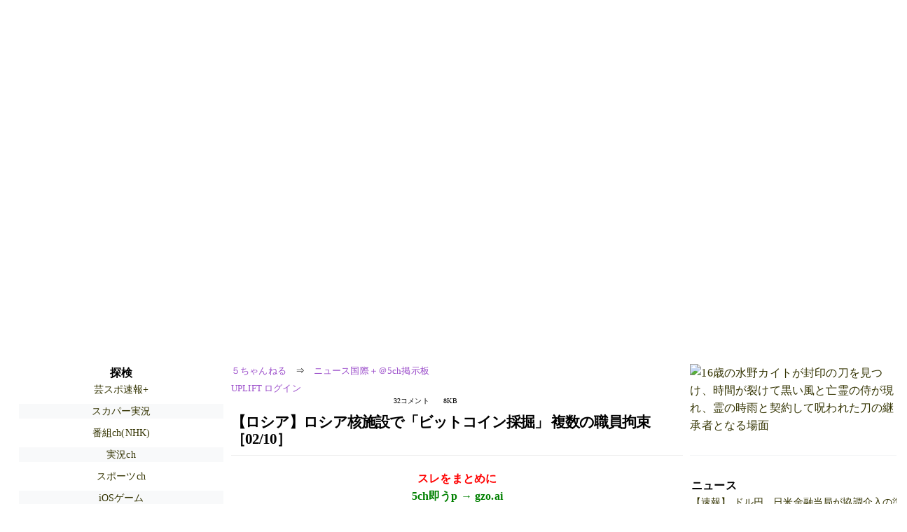

--- FILE ---
content_type: text/html; charset=Shift_JIS
request_url: https://egg.5ch.net/test/read.cgi/news5plus/1518262782/
body_size: 8489
content:
<!DOCTYPE HTML>
<html lang="ja"><head><script async="" src="https://www.googletagmanager.com/gtag/js?id=G-7NQT8916KZ"></script><script async="" src="https://rise.enhance.co.jp/eot.js?eotId=EOT-HMHS8U4W"></script><script>window.dataLayer = window.dataLayer || [];
  function gtag(){dataLayer.push(arguments);}
  gtag('js', new Date());

  gtag('config', 'G-7NQT8916KZ');</script><link rel="canonical" href="https://egg.5ch.net/test/read.cgi/news5plus/1518262782"><script type="application/ld+json">[{
      "@context": "https://schema.org",
 "name": "５ちゃんねる", 
      "@type": "BreadcrumbList",
      "itemListElement": [{
        "@type": "ListItem",
        "position": 1,
        "name": "５ちゃんねる",
        "item": "https://5ch.net/"
      },{
        "@type": "ListItem",
        "position": 2,
        "name": "ニュース国際＋＠5ch掲示板",
        "item": "https://egg.5ch.net/news5plus/"
      },{
        "@type": "ListItem",
        "position": 3,
        "name": "【ロシア】ロシア核施設で「ビットコイン採掘」 複数の職員拘束［02/10］"
        ,"item": "https://egg.5ch.net/test/read.cgi/news5plus/1518262782"
      }]
    }]</script><meta http-equiv="Content-Type" content="text/html; charset=Shift_JIS"><meta http-equiv="X-UA-Compatible" content="IE=edge"><meta name="viewport" content="width=device-width, user-scalable=yes, initial-scale=1, maximum-scale=10"><meta name="description" content="５ちゃんねるのニュース国際＋＠5ch掲示板での議論に参加しましょう：「【ロシア】ロシア核施設で「ビットコイン採掘」 複数の職員拘束［02/10］」。"><base href="https://egg.5ch.net/news5plus/"><title>【ロシア】ロシア核施設で「ビットコイン採掘」 複数の職員拘束［02/10］ 	
</title><link defer="" rel="stylesheet" href="https://agree.5ch.net/v/style.css"><link defer="" rel="stylesheet" href="https://agree.5ch.net/v/milligram.css"><script type="text/javascript" src="https://agree.5ch.net/v/jquery.min.js"></script><script defer="" type="text/javascript" src="https://egg.5ch.net/js/suite.js"></script></head><body style="margin: 20px !important;"><input type="hidden" id="zxcvtypo" value="//egg.5ch.net/test/read.cgi/news5plus/1518262782"><div id="maincontent" class="maxwidth100 width100"><div class="row noflex maxwidth100"><div style="display: flex; justify-content: space-between;"><script src="https://cdn.browsiprod.com/bootstrap/bootstrap.js" id="browsi-tag" data-pubKey="loki" data-siteKey="gochannel" async=""></script><div id="hideme" class="me310 center column "><div id="overleft"><span class='bold slightpad'>探検</span><ul class='p85 slightpad nobullets'><li><a href="https://hayabusa9.5ch.net/mnewsplus/">芸スポ速報+</a></li><li><a href="https://sora.5ch.net/liveskyp/">スカパー実況</a></li><li><a href="https://nhk2.5ch.net/livenhk/">番組ch(NHK)</a></li><li><a href="https://mao.5ch.net/endless/">実況ch</a></li><li><a href="https://mao.5ch.net/dome/">スポーツch</a></li><li><a href="https://kizuna.5ch.net/iPhone/">iOSゲーム</a></li><li><a href="https://hayabusa9.5ch.net/news/">ニュース速報</a></li><li><a href="https://hayabusa9.5ch.net/livemarket1/">市況1</a></li><li><a href="https://egg.5ch.net/applism/">スマホアプリ</a></li><li><a href="https://sora.5ch.net/liventv/">番組ch(NTV)</a></li><li><a href="https://pug.5ch.net/nanmin/">難民</a></li><li><a href="https://nova.5ch.net/livegalileo/">なんでも実況G</a></li><li><a href="https://mevius.5ch.net/bookall/">文芸書籍サロン</a></li><li><a href="https://lavender.5ch.net/mog2/">なんでもあり</a></li><li><a href="https://lavender.5ch.net/live/">家庭</a></li><li><a href="https://lavender.5ch.net/keiba/">競馬</a></li><li><a href="https://krsw.5ch.net/ghard/">ハード・業界</a></li><li><a href="https://kizuna.5ch.net/lic/">資格全般</a></li><li><a href="https://tanuki.5ch.net/livebase/">野球ch</a></li><li><a href="https://sora.5ch.net/livetx/">番組ch(TX)</a></li></ul></hr></div><hr><div id="fixedDivLeft" style="position: sticky;top: 10px;width: 300px;height: 600px;display: flex !important;justify-content: center !important;align-items: center !important;left: 271px;"></div><hr></div><div id="threadcontent" style="margin-left:10px;margin-right:10px;" class="column thread"><div id="boardname"><div style="min-width:25px;min-height:25px;"><a href="https://5ch.net/">５ちゃんねる</a><span class="spanner">⇒</span><a href="//egg.5ch.net/news5plus/">ニュース国際＋＠5ch掲示板</a></div><div style="min-width:25px;min-height:25px;"><div style="width: 50%; text-align:left;" class="upliftcontrol"><span><a href="https://uplift.5ch.net/login">UPLIFT ログイン</a></span></div><div style="width:50%;" class="pagestats"><span class="metastats">32コメント</span><span class="metastats">8KB</span></div></div></div><h1 id="threadtitle">【ロシア】ロシア核施設で「ビットコイン採掘」 複数の職員拘束［02/10］ 	
</h1><div class="navmenu"><div><a style="color:red; font-weight:bold;" href="https://5ch.io/egg/news5plus/1518262782/">スレをまとめに</a><br><a style="color:green; font-weight:bold;" href="https://gzo.ai">5ch即うp → gzo.ai</a></div><ul class="menujust"><li class="menubottomnav"><a class="menuitem" href="//egg.5ch.net/test/read.cgi/news5plus/1518262782/">全部</a></li><li class="menubottomnav"><a class="menuitem" href="//egg.5ch.net/test/read.cgi/news5plus/1518262782/1-1">前100</a></li><li class="menubottomnav"><a class="menuitem" href="//egg.5ch.net/test/read.cgi/news5plus/1518262782/33-132">次100</a></li><li class="menubottomnav"><a class="menuitem" href="//egg.5ch.net/test/read.cgi/news5plus/1518262782/l50">最新50</a></li></ul></div><div class="stoplight stopred stopdone">■ このスレッドは過去ログ倉庫に格納されています</div><div class="vm-placement" id="vm-av" data-format="isvideo"></div><div id="1" data-date="NG" data-userid="ID:CAP_USER" data-id="1" class="clear post"><div open="" class="post-header"><div><span class="postid">1</span><span class="postusername"><b><a rel="nofollow" href="mailto:sage">しじみ ★</a></b></span><span style="float:right; max-height: 1em;"><form action="https://donguri.5ch.net/confirm" target="_blank" accept-charset="UTF-8" method="GET"><a rel="nofollow" href="https://donguri.5ch.net" target="_blank">垢版</a> | <input type="hidden" name="url" value="//egg.5ch.net/test/read.cgi/news5plus/1518262782/"><input type="hidden" name="date" value="2018/02/10(土) 20:39:42.01"><button rel="nofollow" type="submit" style="border: none; background: none; cursor: pointer; font-size: 1em; color:#9b4dca;">大砲</button></form></span></div><span style="width:100%;"><span class="date">2018/02/10(土) 20:39:42.01</span><span class="uid">ID:CAP_USER</span></span></div><div class="post-content"> 【2月10日 AFP】 <br> ロシアの核研究施設内のコンピューターで仮想通貨ビットコイン（Bitcoin）の「マイニング（採掘）」を試みたとして、 <br> 複数の技術者が身柄を拘束された。同国のインタファクス（Interfax）通信などが9日、報じた。 <br>  <br> 　この施設は、同国サロフ（Sarov）にあるロシア連邦核センター（Russian Federal Nuclear Centre）。 <br> 国営原子力企業ロスアトム（Rosatom）の監督の下、核兵器を開発している。 <br>  <br> 　同センター関係者がインタファクス通信に語ったところによると、 <br> 技術者らは「職務用コンピューター機器を、 <br> いわゆる『採掘』を含む個人的用途に利用しようとした」ことを理由に身柄を拘束された。 <br>  <br> 　同関係者は、この試みは事前に阻止され、技術者たちに対する犯罪捜査が開始されたと説明。 <br> 拘束された技術者の人数は明らかにしていない。(c)AFP <br>  <br> 関連ソース画像 <br> <a class="image" href="http://jump5.ch/?http://afpbb.ismcdn.jp/mwimgs/d/c/320x280/img_dcfe8b30a2977dedd5a3f7e7082cfc7d177252.jpg" rel="nofollow" target="_blank">http://afpbb.ismcdn.jp/mwimgs/d/c/320x280/img_dcfe8b30a2977dedd5a3f7e7082cfc7d177252.jpg</a> <br>  <br> AFP <br> <a href="http://jump5.ch/?http://www.afpbb.com/articles/-/3161912" rel="nofollow" target="_blank">http://www.afpbb.com/articles/-/3161912</a> </div></div><div id="2" data-date="NG" data-userid="ID:Jsf7iXNH" data-id="2" class="clear post"><div open="" class="post-header"><div><span class="postid">2</span><span class="postusername"><b><a rel="nofollow" href="mailto:sage">七つの海の名無しさん</a></b></span><span style="float:right; max-height: 1em;"><form action="https://donguri.5ch.net/confirm" target="_blank" accept-charset="UTF-8" method="GET"><a rel="nofollow" href="https://donguri.5ch.net" target="_blank">垢版</a> | <input type="hidden" name="url" value="//egg.5ch.net/test/read.cgi/news5plus/1518262782/"><input type="hidden" name="date" value="2018/02/10(土) 20:46:41.04"><button rel="nofollow" type="submit" style="border: none; background: none; cursor: pointer; font-size: 1em; color:#9b4dca;">大砲</button></form></span></div><span style="width:100%;"><span class="date">2018/02/10(土) 20:46:41.04</span><span class="uid">ID:Jsf7iXNH</span></span></div><div class="post-content"><span class="AA"> 　　　　|┃三　　　　 , -.―――--.､ <br> 　　　　|┃三　　　 ,ｲ,,i､ﾘ,,リ,,ﾉﾉ,,;;;;;;;;ヽ <br> 　　　　|┃　　　　.i;}'　　　　　　　&quot;ﾐ;;;;:} <br> 　　　　|┃　　　　|} ,,..､_､　 , _,,,..､ 　|;;;:| <br> 　　　　|┃　≡ 　|} ,_tｭ,〈 　ﾋ''tｭ_　 i;;;;| <br> 　　　　|┃　　　　|　 ｰ'　|　｀ - 　 　 ﾄ'{ <br> 　　　　|┃　　　.｢|　　 ｲ_i _ &gt;､ 　 　 }〉}　　　　　＿＿＿＿＿＿＿＿＿ <br> 　　　　|┃三　　｀{|　_;;iill|||;|||llii;;,&gt;､　.!-'　　　／ <br> 　　　　|┃　　　　 |　　 　＝'&quot; 　 　 | 　　　＜　　　話は全部聞かせて貰ったぞ！ <br> 　　　　|┃　　　 　 iﾞ ､_　　ﾞ,,,　 ,,　' {　　　　　＼　 <a href="../test/read.cgi/news5plus/1518262782/1" rel="noopener noreferrer" target="_blank" class="reply_link">&gt;&gt;1</a>はシベリア送りだ！ <br> 　　　　|┃　　　　丿＼　￣￣　 _,,-&quot;ヽ　　　　　＼ <br> 　　　　|┃　≡'&quot;~ヽ　　＼､_;;,..-&quot; ＿　,i`ー-　　 　￣￣￣￣￣￣￣￣￣ <br> 　　　　|┃　　　　 ヽ､oヽ/ ＼　 /o/　 | 　　 ガラッ </span></div></div><div id="3" data-date="NG" data-userid="ID:xWofaO0W" data-id="3" class="clear post"><div open="" class="post-header"><div><span class="postid">3</span><span class="postusername"><b><a rel="nofollow" href="mailto:sage">七つの海の名無しさん</a></b></span><span style="float:right; max-height: 1em;"><form action="https://donguri.5ch.net/confirm" target="_blank" accept-charset="UTF-8" method="GET"><a rel="nofollow" href="https://donguri.5ch.net" target="_blank">垢版</a> | <input type="hidden" name="url" value="//egg.5ch.net/test/read.cgi/news5plus/1518262782/"><input type="hidden" name="date" value="2018/02/10(土) 20:52:17.21"><button rel="nofollow" type="submit" style="border: none; background: none; cursor: pointer; font-size: 1em; color:#9b4dca;">大砲</button></form></span></div><span style="width:100%;"><span class="date">2018/02/10(土) 20:52:17.21</span><span class="uid">ID:xWofaO0W</span></span></div><div class="post-content"> 研究所とか大学のスパコンも、 <br> 変な使われ方しないか考えていかんとな。 </div></div><div id="4" data-date="NG" data-userid="ID:LiI3xhHb" data-id="4" class="clear post"><div open="" class="post-header"><div><span class="postid">4</span><span class="postusername"><b>七つの海の名無しさん</b></span><span style="float:right; max-height: 1em;"><form action="https://donguri.5ch.net/confirm" target="_blank" accept-charset="UTF-8" method="GET"><a rel="nofollow" href="https://donguri.5ch.net" target="_blank">垢版</a> | <input type="hidden" name="url" value="//egg.5ch.net/test/read.cgi/news5plus/1518262782/"><input type="hidden" name="date" value="2018/02/10(土) 21:00:46.47"><button rel="nofollow" type="submit" style="border: none; background: none; cursor: pointer; font-size: 1em; color:#9b4dca;">大砲</button></form></span></div><span style="width:100%;"><span class="date">2018/02/10(土) 21:00:46.47</span><span class="uid">ID:LiI3xhHb</span></span></div><div class="post-content"> 理研「・・・」 </div></div><div id="5" data-date="NG" data-userid="ID:6VDp53j2" data-id="5" class="clear post"><div open="" class="post-header"><div><span class="postid">5</span><span class="postusername"><b>七つの海の名無しさん</b></span><span style="float:right; max-height: 1em;"><form action="https://donguri.5ch.net/confirm" target="_blank" accept-charset="UTF-8" method="GET"><a rel="nofollow" href="https://donguri.5ch.net" target="_blank">垢版</a> | <input type="hidden" name="url" value="//egg.5ch.net/test/read.cgi/news5plus/1518262782/"><input type="hidden" name="date" value="2018/02/10(土) 21:04:59.96"><button rel="nofollow" type="submit" style="border: none; background: none; cursor: pointer; font-size: 1em; color:#9b4dca;">大砲</button></form></span></div><span style="width:100%;"><span class="date">2018/02/10(土) 21:04:59.96</span><span class="uid">ID:6VDp53j2</span></span></div><div class="post-content"> タイトルが衝撃的ｗ </div></div><div id="6" data-date="NG" data-userid="ID:OZFFk3Qf" data-id="6" class="clear post"><div open="" class="post-header"><div><span class="postid">6</span><span class="postusername"><b>七つの海の名無しさん</b></span><span style="float:right; max-height: 1em;"><form action="https://donguri.5ch.net/confirm" target="_blank" accept-charset="UTF-8" method="GET"><a rel="nofollow" href="https://donguri.5ch.net" target="_blank">垢版</a> | <input type="hidden" name="url" value="//egg.5ch.net/test/read.cgi/news5plus/1518262782/"><input type="hidden" name="date" value="2018/02/10(土) 21:05:48.59"><button rel="nofollow" type="submit" style="border: none; background: none; cursor: pointer; font-size: 1em; color:#9b4dca;">大砲</button></form></span></div><span style="width:100%;"><span class="date">2018/02/10(土) 21:05:48.59</span><span class="uid">ID:OZFFk3Qf</span></span></div><div class="post-content"><span class="AA"> 【真実の男】　　東南海　広島　長崎　　≪第33代トルーマン大統領≫　　阪神　東日本　　【猿は家畜】 <br> <a href="http://rosie.5ch.net/test/read.cgi/liveplus/1518235571/l50">http://rosie.5ch.net/test/read.cgi/liveplus/1518235571/l50</a> </span></div></div><div id="7" data-date="NG" data-userid="ID:V0hszdmC" data-id="7" class="clear post"><div open="" class="post-header"><div><span class="postid">7</span><span class="postusername"><b>七つの海の名無しさん</b></span><span style="float:right; max-height: 1em;"><form action="https://donguri.5ch.net/confirm" target="_blank" accept-charset="UTF-8" method="GET"><a rel="nofollow" href="https://donguri.5ch.net" target="_blank">垢版</a> | <input type="hidden" name="url" value="//egg.5ch.net/test/read.cgi/news5plus/1518262782/"><input type="hidden" name="date" value="2018/02/10(土) 21:10:00.33"><button rel="nofollow" type="submit" style="border: none; background: none; cursor: pointer; font-size: 1em; color:#9b4dca;">大砲</button></form></span></div><span style="width:100%;"><span class="date">2018/02/10(土) 21:10:00.33</span><span class="uid">ID:V0hszdmC</span></span></div><div class="post-content"> 「ポルノとは違うの」。女性写真家が撮るオーガズムの瞬間 <br> <a href="http://jump5.ch/?http://txpost.seahorsenet.com/20180209/sexs-moment.html" rel="nofollow" target="_blank">http://txpost.seahorsenet.com/20180209/sexs-moment.html</a> </div></div><div id="8" data-date="NG" data-userid="ID:L0c/a0ki" data-id="8" class="clear post"><div open="" class="post-header"><div><span class="postid">8</span><span class="postusername"><b>七つの海の名無しさん</b></span><span style="float:right; max-height: 1em;"><form action="https://donguri.5ch.net/confirm" target="_blank" accept-charset="UTF-8" method="GET"><a rel="nofollow" href="https://donguri.5ch.net" target="_blank">垢版</a> | <input type="hidden" name="url" value="//egg.5ch.net/test/read.cgi/news5plus/1518262782/"><input type="hidden" name="date" value="2018/02/10(土) 21:10:43.66"><button rel="nofollow" type="submit" style="border: none; background: none; cursor: pointer; font-size: 1em; color:#9b4dca;">大砲</button></form></span></div><span style="width:100%;"><span class="date">2018/02/10(土) 21:10:43.66</span><span class="uid">ID:L0c/a0ki</span></span></div><div class="post-content"> 場所がこえーよ </div></div><div id="9" data-date="NG" data-userid="ID:pNsk82rE" data-id="9" class="clear post"><div open="" class="post-header"><div><span class="postid">9</span><span class="postusername"><b><a rel="nofollow" href="mailto:sage">七つの海の名無しさん</a></b></span><span style="float:right; max-height: 1em;"><form action="https://donguri.5ch.net/confirm" target="_blank" accept-charset="UTF-8" method="GET"><a rel="nofollow" href="https://donguri.5ch.net" target="_blank">垢版</a> | <input type="hidden" name="url" value="//egg.5ch.net/test/read.cgi/news5plus/1518262782/"><input type="hidden" name="date" value="2018/02/10(土) 21:25:19.36"><button rel="nofollow" type="submit" style="border: none; background: none; cursor: pointer; font-size: 1em; color:#9b4dca;">大砲</button></form></span></div><span style="width:100%;"><span class="date">2018/02/10(土) 21:25:19.36</span><span class="uid">ID:pNsk82rE</span></span></div><div class="post-content"> 核施設のPCなら相当のものを積んでるだろうし、採掘もほいほいやったろな <br> 電気代はロシア政府持ち、コインは自分の懐に <br> ほいほいほほーい </div></div><div id="10" data-date="NG" data-userid="ID:IxWYXt9n" data-id="10" class="clear post"><div open="" class="post-header"><div><span class="postid">10</span><span class="postusername"><b>七つの海の名無しさん</b></span><span style="float:right; max-height: 1em;"><form action="https://donguri.5ch.net/confirm" target="_blank" accept-charset="UTF-8" method="GET"><a rel="nofollow" href="https://donguri.5ch.net" target="_blank">垢版</a> | <input type="hidden" name="url" value="//egg.5ch.net/test/read.cgi/news5plus/1518262782/"><input type="hidden" name="date" value="2018/02/10(土) 21:36:40.18"><button rel="nofollow" type="submit" style="border: none; background: none; cursor: pointer; font-size: 1em; color:#9b4dca;">大砲</button></form></span></div><span style="width:100%;"><span class="date">2018/02/10(土) 21:36:40.18</span><span class="uid">ID:IxWYXt9n</span></span></div><div class="post-content"> 電気代無料！電力無尽蔵! <br> スパコン！ピコーン！！ </div></div><div id="11" data-date="NG" data-userid="ID:V0hszdmC" data-id="11" class="clear post"><div open="" class="post-header"><div><span class="postid">11</span><span class="postusername"><b>七つの海の名無しさん</b></span><span style="float:right; max-height: 1em;"><form action="https://donguri.5ch.net/confirm" target="_blank" accept-charset="UTF-8" method="GET"><a rel="nofollow" href="https://donguri.5ch.net" target="_blank">垢版</a> | <input type="hidden" name="url" value="//egg.5ch.net/test/read.cgi/news5plus/1518262782/"><input type="hidden" name="date" value="2018/02/10(土) 21:44:31.70"><button rel="nofollow" type="submit" style="border: none; background: none; cursor: pointer; font-size: 1em; color:#9b4dca;">大砲</button></form></span></div><span style="width:100%;"><span class="date">2018/02/10(土) 21:44:31.70</span><span class="uid">ID:V0hszdmC</span></span></div><div class="post-content"> 「あ、キスしたい…」「あ、キスして欲しい…」ふたりの心が繋がる瞬間 <br> <a href="http://jump5.ch/?http://txpost.seahorsenet.com/20180210/kiss.html" rel="nofollow" target="_blank">http://txpost.seahorsenet.com/20180210/kiss.html</a>  vccbb </div></div><div id="12" data-date="NG" data-userid="ID:28pFjkiE" data-id="12" class="clear post"><div open="" class="post-header"><div><span class="postid">12</span><span class="postusername"><b>七つの海の名無しさん</b></span><span style="float:right; max-height: 1em;"><form action="https://donguri.5ch.net/confirm" target="_blank" accept-charset="UTF-8" method="GET"><a rel="nofollow" href="https://donguri.5ch.net" target="_blank">垢版</a> | <input type="hidden" name="url" value="//egg.5ch.net/test/read.cgi/news5plus/1518262782/"><input type="hidden" name="date" value="2018/02/10(土) 22:04:20.60"><button rel="nofollow" type="submit" style="border: none; background: none; cursor: pointer; font-size: 1em; color:#9b4dca;">大砲</button></form></span></div><span style="width:100%;"><span class="date">2018/02/10(土) 22:04:20.60</span><span class="uid">ID:28pFjkiE</span></span></div><div class="post-content"> 日本もエコなスーパーコンピューターあるから <br> それで税金投入分の元取れないものかね。 <br> 電気代の方が高い？ </div></div><div id="13" data-date="NG" data-userid="ID:OC5PuBLw" data-id="13" class="clear post"><div open="" class="post-header"><div><span class="postid">13</span><span class="postusername"><b>七つの海の名無しさん</b></span><span style="float:right; max-height: 1em;"><form action="https://donguri.5ch.net/confirm" target="_blank" accept-charset="UTF-8" method="GET"><a rel="nofollow" href="https://donguri.5ch.net" target="_blank">垢版</a> | <input type="hidden" name="url" value="//egg.5ch.net/test/read.cgi/news5plus/1518262782/"><input type="hidden" name="date" value="2018/02/10(土) 23:07:54.61"><button rel="nofollow" type="submit" style="border: none; background: none; cursor: pointer; font-size: 1em; color:#9b4dca;">大砲</button></form></span></div><span style="width:100%;"><span class="date">2018/02/10(土) 23:07:54.61</span><span class="uid">ID:OC5PuBLw</span></span></div><div class="post-content"> 京とか使ったら大儲け出来るんじゃね </div></div><div id="14" data-date="NG" data-userid="ID:50GWZYP6" data-id="14" class="clear post"><div open="" class="post-header"><div><span class="postid">14</span><span class="postusername"><b>七つの海の名無しさん</b></span><span style="float:right; max-height: 1em;"><form action="https://donguri.5ch.net/confirm" target="_blank" accept-charset="UTF-8" method="GET"><a rel="nofollow" href="https://donguri.5ch.net" target="_blank">垢版</a> | <input type="hidden" name="url" value="//egg.5ch.net/test/read.cgi/news5plus/1518262782/"><input type="hidden" name="date" value="2018/02/11(日) 00:49:43.88"><button rel="nofollow" type="submit" style="border: none; background: none; cursor: pointer; font-size: 1em; color:#9b4dca;">大砲</button></form></span></div><span style="width:100%;"><span class="date">2018/02/11(日) 00:49:43.88</span><span class="uid">ID:50GWZYP6</span></span></div><div class="post-content"> 弛んでるな </div></div><div id="15" data-date="NG" data-userid="ID:z8QjmKyx" data-id="15" class="clear post"><div open="" class="post-header"><div><span class="postid">15</span><span class="postusername"><b>七つの海の名無しさん</b></span><span style="float:right; max-height: 1em;"><form action="https://donguri.5ch.net/confirm" target="_blank" accept-charset="UTF-8" method="GET"><a rel="nofollow" href="https://donguri.5ch.net" target="_blank">垢版</a> | <input type="hidden" name="url" value="//egg.5ch.net/test/read.cgi/news5plus/1518262782/"><input type="hidden" name="date" value="2018/02/11(日) 01:15:08.06"><button rel="nofollow" type="submit" style="border: none; background: none; cursor: pointer; font-size: 1em; color:#9b4dca;">大砲</button></form></span></div><span style="width:100%;"><span class="date">2018/02/11(日) 01:15:08.06</span><span class="uid">ID:z8QjmKyx</span></span></div><div class="post-content"> シベリアで砂金とりだな </div></div><div id="16" data-date="NG" data-userid="ID:LgQmzhVr" data-id="16" class="clear post"><div open="" class="post-header"><div><span class="postid">16</span><span class="postusername"><b>七つの海の名無しさん</b></span><span style="float:right; max-height: 1em;"><form action="https://donguri.5ch.net/confirm" target="_blank" accept-charset="UTF-8" method="GET"><a rel="nofollow" href="https://donguri.5ch.net" target="_blank">垢版</a> | <input type="hidden" name="url" value="//egg.5ch.net/test/read.cgi/news5plus/1518262782/"><input type="hidden" name="date" value="2018/02/11(日) 01:32:41.61"><button rel="nofollow" type="submit" style="border: none; background: none; cursor: pointer; font-size: 1em; color:#9b4dca;">大砲</button></form></span></div><span style="width:100%;"><span class="date">2018/02/11(日) 01:32:41.61</span><span class="uid">ID:LgQmzhVr</span></span></div><div class="post-content"> いまグラボとか採掘用で買い占められてやたら高いよな。 だからスパコンで採掘したくなる気持ちもわかる <br> しかしOS 的に用途外の使用で <br> スパコンはちゃんと動くのかな？ <br> いきなりソフトインストールみたいには <br> 使えないような気がするんだが </div></div><div id="17" data-date="NG" data-userid="ID:iRs6XvHW" data-id="17" class="clear post"><div open="" class="post-header"><div><span class="postid">17</span><span class="postusername"><b>七つの海の名無しさん</b></span><span style="float:right; max-height: 1em;"><form action="https://donguri.5ch.net/confirm" target="_blank" accept-charset="UTF-8" method="GET"><a rel="nofollow" href="https://donguri.5ch.net" target="_blank">垢版</a> | <input type="hidden" name="url" value="//egg.5ch.net/test/read.cgi/news5plus/1518262782/"><input type="hidden" name="date" value="2018/02/11(日) 07:17:48.84"><button rel="nofollow" type="submit" style="border: none; background: none; cursor: pointer; font-size: 1em; color:#9b4dca;">大砲</button></form></span></div><span style="width:100%;"><span class="date">2018/02/11(日) 07:17:48.84</span><span class="uid">ID:iRs6XvHW</span></span></div><div class="post-content"> スパコンのOSは最近はlinuxがほとんどだろ。 <br> 上位のTOP500ではもう100%になったよね。 </div></div><div id="18" data-date="NG" data-userid="ID:E0hkxV1s" data-id="18" class="clear post"><div open="" class="post-header"><div><span class="postid">18</span><span class="postusername"><b>七つの海の名無しさん</b></span><span style="float:right; max-height: 1em;"><form action="https://donguri.5ch.net/confirm" target="_blank" accept-charset="UTF-8" method="GET"><a rel="nofollow" href="https://donguri.5ch.net" target="_blank">垢版</a> | <input type="hidden" name="url" value="//egg.5ch.net/test/read.cgi/news5plus/1518262782/"><input type="hidden" name="date" value="2018/02/11(日) 10:51:46.30"><button rel="nofollow" type="submit" style="border: none; background: none; cursor: pointer; font-size: 1em; color:#9b4dca;">大砲</button></form></span></div><span style="width:100%;"><span class="date">2018/02/11(日) 10:51:46.30</span><span class="uid">ID:E0hkxV1s</span></span></div><div class="post-content"> 採掘で <br> 無限に増える <br> ビットコイン </div></div><div id="19" data-date="NG" data-userid="ID:X4wzWkMH" data-id="19" class="clear post"><div open="" class="post-header"><div><span class="postid">19</span><span class="postusername"><b>七つの海の名無しさん</b></span><span style="float:right; max-height: 1em;"><form action="https://donguri.5ch.net/confirm" target="_blank" accept-charset="UTF-8" method="GET"><a rel="nofollow" href="https://donguri.5ch.net" target="_blank">垢版</a> | <input type="hidden" name="url" value="//egg.5ch.net/test/read.cgi/news5plus/1518262782/"><input type="hidden" name="date" value="2018/02/11(日) 12:39:21.89"><button rel="nofollow" type="submit" style="border: none; background: none; cursor: pointer; font-size: 1em; color:#9b4dca;">大砲</button></form></span></div><span style="width:100%;"><span class="date">2018/02/11(日) 12:39:21.89</span><span class="uid">ID:X4wzWkMH</span></span></div><div class="post-content"> 採掘とは人の物をハッキングで泥棒すること </div></div><div id="20" data-date="NG" data-userid="ID:vDmJydHG" data-id="20" class="clear post"><div open="" class="post-header"><div><span class="postid">20</span><span class="postusername"><b>七つの海の名無しさん</b></span><span style="float:right; max-height: 1em;"><form action="https://donguri.5ch.net/confirm" target="_blank" accept-charset="UTF-8" method="GET"><a rel="nofollow" href="https://donguri.5ch.net" target="_blank">垢版</a> | <input type="hidden" name="url" value="//egg.5ch.net/test/read.cgi/news5plus/1518262782/"><input type="hidden" name="date" value="2018/02/11(日) 14:04:51.96"><button rel="nofollow" type="submit" style="border: none; background: none; cursor: pointer; font-size: 1em; color:#9b4dca;">大砲</button></form></span></div><span style="width:100%;"><span class="date">2018/02/11(日) 14:04:51.96</span><span class="uid">ID:vDmJydHG</span></span></div><div class="post-content"> <a href="../test/read.cgi/news5plus/1518262782/9" rel="noopener noreferrer" target="_blank" class="reply_link">&gt;&gt;9</a> <br> 日本でも東電の廃炉近くで採掘しているかも？ </div></div><div id="21" data-date="NG" data-userid="ID:ghd872nu" data-id="21" class="clear post"><div open="" class="post-header"><div><span class="postid">21</span><span class="postusername"><b><a rel="nofollow" href="mailto:sage">七つの海の名無しさん</a></b></span><span style="float:right; max-height: 1em;"><form action="https://donguri.5ch.net/confirm" target="_blank" accept-charset="UTF-8" method="GET"><a rel="nofollow" href="https://donguri.5ch.net" target="_blank">垢版</a> | <input type="hidden" name="url" value="//egg.5ch.net/test/read.cgi/news5plus/1518262782/"><input type="hidden" name="date" value="2018/02/14(水) 04:49:54.80"><button rel="nofollow" type="submit" style="border: none; background: none; cursor: pointer; font-size: 1em; color:#9b4dca;">大砲</button></form></span></div><span style="width:100%;"><span class="date">2018/02/14(水) 04:49:54.80</span><span class="uid">ID:ghd872nu</span></span></div><div class="post-content"> 採掘用のソフトにバックドアがある場合もあるんだから <br> 核施設という国の軍事の最重要機関でそんな事したら拘束されて当然だわ </div></div><div id="22" data-date="NG" data-userid="ID:p8hP6v1p" data-id="22" class="clear post"><div open="" class="post-header"><div><span class="postid">22</span><span class="postusername"><b><a rel="nofollow" href="mailto:sage">七つの海の名無しさん</a></b></span><span style="float:right; max-height: 1em;"><form action="https://donguri.5ch.net/confirm" target="_blank" accept-charset="UTF-8" method="GET"><a rel="nofollow" href="https://donguri.5ch.net" target="_blank">垢版</a> | <input type="hidden" name="url" value="//egg.5ch.net/test/read.cgi/news5plus/1518262782/"><input type="hidden" name="date" value="2018/02/14(水) 05:09:21.25"><button rel="nofollow" type="submit" style="border: none; background: none; cursor: pointer; font-size: 1em; color:#9b4dca;">大砲</button></form></span></div><span style="width:100%;"><span class="date">2018/02/14(水) 05:09:21.25</span><span class="uid">ID:p8hP6v1p</span></span></div><div class="post-content"> むしろ管理者にバレないと思うほうがおかしい。 <br> この技術者が管理者だったのならともかく。 </div></div><div id="23" data-date="NG" data-userid="ID:vdvTSvLa" data-id="23" class="clear post"><div open="" class="post-header"><div><span class="postid">23</span><span class="postusername"><b>七つの海の名無しさん</b></span><span style="float:right; max-height: 1em;"><form action="https://donguri.5ch.net/confirm" target="_blank" accept-charset="UTF-8" method="GET"><a rel="nofollow" href="https://donguri.5ch.net" target="_blank">垢版</a> | <input type="hidden" name="url" value="//egg.5ch.net/test/read.cgi/news5plus/1518262782/"><input type="hidden" name="date" value="2018/02/14(水) 15:01:26.30"><button rel="nofollow" type="submit" style="border: none; background: none; cursor: pointer; font-size: 1em; color:#9b4dca;">大砲</button></form></span></div><span style="width:100%;"><span class="date">2018/02/14(水) 15:01:26.30</span><span class="uid">ID:vdvTSvLa</span></span></div><div class="post-content"> あのおそロシアでそんなことをするのか </div></div><div id="24" data-date="NG" data-userid="ID:HiC5hQgt" data-id="24" class="clear post"><div open="" class="post-header"><div><span class="postid">24</span><span class="postusername"><b>七つの海の名無しさん</b></span><span style="float:right; max-height: 1em;"><form action="https://donguri.5ch.net/confirm" target="_blank" accept-charset="UTF-8" method="GET"><a rel="nofollow" href="https://donguri.5ch.net" target="_blank">垢版</a> | <input type="hidden" name="url" value="//egg.5ch.net/test/read.cgi/news5plus/1518262782/"><input type="hidden" name="date" value="2018/02/14(水) 15:24:00.72"><button rel="nofollow" type="submit" style="border: none; background: none; cursor: pointer; font-size: 1em; color:#9b4dca;">大砲</button></form></span></div><span style="width:100%;"><span class="date">2018/02/14(水) 15:24:00.72</span><span class="uid">ID:HiC5hQgt</span></span></div><div class="post-content"> 拷問死刑確実 </div></div><div id="25" data-date="NG" data-userid="ID:YpQJx7Ex" data-id="25" class="clear post"><div open="" class="post-header"><div><span class="postid">25</span><span class="postusername"><b>七つの海の名無しさん</b></span><span style="float:right; max-height: 1em;"><form action="https://donguri.5ch.net/confirm" target="_blank" accept-charset="UTF-8" method="GET"><a rel="nofollow" href="https://donguri.5ch.net" target="_blank">垢版</a> | <input type="hidden" name="url" value="//egg.5ch.net/test/read.cgi/news5plus/1518262782/"><input type="hidden" name="date" value="2018/02/14(水) 15:39:39.72"><button rel="nofollow" type="submit" style="border: none; background: none; cursor: pointer; font-size: 1em; color:#9b4dca;">大砲</button></form></span></div><span style="width:100%;"><span class="date">2018/02/14(水) 15:39:39.72</span><span class="uid">ID:YpQJx7Ex</span></span></div><div class="post-content"> 採掘？？？ </div></div><div id="26" data-date="NG" data-userid="ID:48ANLTDl" data-id="26" class="clear post"><div open="" class="post-header"><div><span class="postid">26</span><span class="postusername"><b>七つの海の名無しさん</b></span><span style="float:right; max-height: 1em;"><form action="https://donguri.5ch.net/confirm" target="_blank" accept-charset="UTF-8" method="GET"><a rel="nofollow" href="https://donguri.5ch.net" target="_blank">垢版</a> | <input type="hidden" name="url" value="//egg.5ch.net/test/read.cgi/news5plus/1518262782/"><input type="hidden" name="date" value="2018/02/17(土) 19:12:25.02"><button rel="nofollow" type="submit" style="border: none; background: none; cursor: pointer; font-size: 1em; color:#9b4dca;">大砲</button></form></span></div><span style="width:100%;"><span class="date">2018/02/17(土) 19:12:25.02</span><span class="uid">ID:48ANLTDl</span></span></div><div class="post-content"> そんなに採掘が好きなら一生鉱石堀りをしてきなさい </div></div><div id="27" data-date="NG" data-userid="ID:+3EuBguI" data-id="27" class="clear post"><div open="" class="post-header"><div><span class="postid">27</span><span class="postusername"><b>七つの海の名無しさん</b></span><span style="float:right; max-height: 1em;"><form action="https://donguri.5ch.net/confirm" target="_blank" accept-charset="UTF-8" method="GET"><a rel="nofollow" href="https://donguri.5ch.net" target="_blank">垢版</a> | <input type="hidden" name="url" value="//egg.5ch.net/test/read.cgi/news5plus/1518262782/"><input type="hidden" name="date" value="2018/02/17(土) 19:26:56.53"><button rel="nofollow" type="submit" style="border: none; background: none; cursor: pointer; font-size: 1em; color:#9b4dca;">大砲</button></form></span></div><span style="width:100%;"><span class="date">2018/02/17(土) 19:26:56.53</span><span class="uid">ID:+3EuBguI</span></span></div><div class="post-content"> マイニングでどれだけ電力が使われていることやら。 <br> 空いている時の有効活用ならSETIや遺伝子解析などの <br> 科学研究のボランティアに参加した方が有意義だ。 </div></div><div id="28" data-date="NG" data-userid="ID:AWtxQD7b" data-id="28" class="clear post"><div open="" class="post-header"><div><span class="postid">28</span><span class="postusername"><b>七つの海の名無しさん</b></span><span style="float:right; max-height: 1em;"><form action="https://donguri.5ch.net/confirm" target="_blank" accept-charset="UTF-8" method="GET"><a rel="nofollow" href="https://donguri.5ch.net" target="_blank">垢版</a> | <input type="hidden" name="url" value="//egg.5ch.net/test/read.cgi/news5plus/1518262782/"><input type="hidden" name="date" value="2018/02/17(土) 20:06:59.83"><button rel="nofollow" type="submit" style="border: none; background: none; cursor: pointer; font-size: 1em; color:#9b4dca;">大砲</button></form></span></div><span style="width:100%;"><span class="date">2018/02/17(土) 20:06:59.83</span><span class="uid">ID:AWtxQD7b</span></span></div><div class="post-content"> ヒマ…だったんかな </div></div><div id="29" data-date="NG" data-userid="ID:V/A12WxF" data-id="29" class="clear post"><div open="" class="post-header"><div><span class="postid">29</span><span class="postusername"><b>七つの海の名無しさん</b></span><span style="float:right; max-height: 1em;"><form action="https://donguri.5ch.net/confirm" target="_blank" accept-charset="UTF-8" method="GET"><a rel="nofollow" href="https://donguri.5ch.net" target="_blank">垢版</a> | <input type="hidden" name="url" value="//egg.5ch.net/test/read.cgi/news5plus/1518262782/"><input type="hidden" name="date" value="2018/02/18(日) 00:16:32.57"><button rel="nofollow" type="submit" style="border: none; background: none; cursor: pointer; font-size: 1em; color:#9b4dca;">大砲</button></form></span></div><span style="width:100%;"><span class="date">2018/02/18(日) 00:16:32.57</span><span class="uid">ID:V/A12WxF</span></span></div><div class="post-content"> <a href="../test/read.cgi/news5plus/1518262782/5" rel="noopener noreferrer" target="_blank" class="reply_link">&gt;&gt;5</a> <br> 何事かと思ったね </div></div><div id="30" data-date="NG" data-userid="ID:V/A12WxF" data-id="30" class="clear post"><div open="" class="post-header"><div><span class="postid">30</span><span class="postusername"><b>七つの海の名無しさん</b></span><span style="float:right; max-height: 1em;"><form action="https://donguri.5ch.net/confirm" target="_blank" accept-charset="UTF-8" method="GET"><a rel="nofollow" href="https://donguri.5ch.net" target="_blank">垢版</a> | <input type="hidden" name="url" value="//egg.5ch.net/test/read.cgi/news5plus/1518262782/"><input type="hidden" name="date" value="2018/02/18(日) 00:18:07.17"><button rel="nofollow" type="submit" style="border: none; background: none; cursor: pointer; font-size: 1em; color:#9b4dca;">大砲</button></form></span></div><span style="width:100%;"><span class="date">2018/02/18(日) 00:18:07.17</span><span class="uid">ID:V/A12WxF</span></span></div><div class="post-content"> <a href="../test/read.cgi/news5plus/1518262782/27" rel="noopener noreferrer" target="_blank" class="reply_link">&gt;&gt;27</a> <br> それ漫画と結びつけて泥棒排除できないかのう </div></div><div id="31" data-date="NG" data-userid="ID:KWf99MrM" data-id="31" class="clear post"><div open="" class="post-header"><div><span class="postid">31</span><span class="postusername"><b>七つの海の名無しさん</b></span><span style="float:right; max-height: 1em;"><form action="https://donguri.5ch.net/confirm" target="_blank" accept-charset="UTF-8" method="GET"><a rel="nofollow" href="https://donguri.5ch.net" target="_blank">垢版</a> | <input type="hidden" name="url" value="//egg.5ch.net/test/read.cgi/news5plus/1518262782/"><input type="hidden" name="date" value="2018/02/19(月) 13:51:05.92"><button rel="nofollow" type="submit" style="border: none; background: none; cursor: pointer; font-size: 1em; color:#9b4dca;">大砲</button></form></span></div><span style="width:100%;"><span class="date">2018/02/19(月) 13:51:05.92</span><span class="uid">ID:KWf99MrM</span></span></div><div class="post-content"> スパコンでビットコイン採掘して新しいスパコンを作る資金を作る <br> と言えば </div></div><div id="32" data-date="NG" data-userid="ID:mu10rWb1" data-id="32" class="clear post"><div open="" class="post-header"><div><span class="postid">32</span><span class="postusername"><b><span class="region" style="color: #009;">[JP]</span></b></span><span style="float:right; max-height: 1em;"><form action="https://donguri.5ch.net/confirm" target="_blank" accept-charset="UTF-8" method="GET"><a rel="nofollow" href="https://donguri.5ch.net" target="_blank">垢版</a> | <input type="hidden" name="url" value="//egg.5ch.net/test/read.cgi/news5plus/1518262782/"><input type="hidden" name="date" value="2018/02/19(月) 21:21:55.52"><button rel="nofollow" type="submit" style="border: none; background: none; cursor: pointer; font-size: 1em; color:#9b4dca;">大砲</button></form></span></div><span style="width:100%;"><span class="date">2018/02/19(月) 21:21:55.52</span><span class="uid">ID:mu10rWb1</span></span></div><div class="post-content"> せっかくだから、国でマイニングしたらいいのに。 </div></div><div class="navmenu"><div><a style="color:red; font-weight:bold;" href="https://5ch.io/egg/news5plus/1518262782/">スレをまとめに</a><br><a style="color:green; font-weight:bold;" href="https://gzo.ai">5ch即うp → gzo.ai</a></div><ul class="menujust"><li class="menubottomnav"><a class="menuitem" href="//egg.5ch.net/test/read.cgi/news5plus/1518262782/">全部</a></li><li class="menubottomnav"><a class="menuitem" href="//egg.5ch.net/test/read.cgi/news5plus/1518262782/1-1">前100</a></li><li class="menubottomnav"><a class="menuitem" href="//egg.5ch.net/test/read.cgi/news5plus/1518262782/33-132">次100</a></li><li class="menubottomnav"><a class="menuitem" href="//egg.5ch.net/test/read.cgi/news5plus/1518262782/l50">最新50</a></li></ul></div><div class="stoplight stopred stopdone">■ このスレッドは過去ログ倉庫に格納されています</div></div><div id="hidemetoo" class="me310 column "><div style="width:300px; height 250px;" id="topright"><div id="upliftsquare"><a href="https://misumai.com/book/the-hundredfold-blade-ch1?v=b"><img style="width:300px; height:250px;" alt="16歳の水野カイトが封印の刀を見つけ、時間が裂けて黒い風と亡霊の侍が現れ、霊の時雨と契約して呪われた刀の継承者となる場面" src="https://gzo.ai/i/ZEJutew.jpg"></a></div></div><hr><div id="overright"><span class='bold slightpad'>ニュース</span><ul class='p85 slightpad nobullets'><li><a href="https://asahi.5ch.net/test/read.cgi/newsplus/1769255041/l50">【速報】 ドル円、日米金融当局が協調介入の準備をした可能性、日本の国内問題に米当局が介入するのは異例―海外アナリストら  [お断り★]</a></li><li><a href="https://asahi.5ch.net/test/read.cgi/newsplus/1769259781/l50">高市首相、国旗損壊罪「必ず実現させる」【26衆院選】  [バイト歴50年★]</a></li><li><a href="https://asahi.5ch.net/test/read.cgi/newsplus/1769252130/l50">「我々と近い」旧統一教会、政治家との関係アピール　高市氏にも言及  [バイト歴50年★]</a></li><li><a href="https://asahi.5ch.net/test/read.cgi/newsplus/1769254421/l50">【&amp;#127481;&amp;#127465;】創価学会が「中道改革連合」支持を正式決定　「人間主義」「中道主義」「生活者ファースト」の理念評価  ★2  [nita★]</a></li><li><a href="https://asahi.5ch.net/test/read.cgi/newsplus/1769257273/l50">【衆院選】自民・麻生副総裁「立憲公明党という政党が出てきた」「チュウカクとか、チュウカクレンみたいな名前だったか」  [ぐれ★]</a></li><li><a href="https://asahi.5ch.net/test/read.cgi/newsplus/1769257908/l50">探偵ナイトスクープ放送回が炎上、12歳長男の依頼が突きつけたヤングケアラー問題…放送直後から母親のSNSに批判コメント殺到 ★2  [樽悶★]</a></li></ul></hr><span class='bold slightpad'>スポーツ</span><ul class='p85 slightpad nobullets'><li><a href="https://mao.5ch.net/test/read.cgi/dome/1769248208/l50">【ATP】テニス総合実況スレ2026 Part 14【WTA】 </a></li><li><a href="https://mao.5ch.net/test/read.cgi/dome/1769255286/l50">2025 WRC実況 SS13 </a></li><li><a href="https://mao.5ch.net/test/read.cgi/dome/1769254366/l50">競輪実況★1680 </a></li><li><a href="https://rio2016.5ch.net/test/read.cgi/livefoot/1769188617/l50">【DAZN】U23アジア杯サウジアラビア大会　2026　★20 </a></li><li><a href="https://tanuki.5ch.net/test/read.cgi/livebase/1769252749/l50">とらせん </a></li><li><a href="https://tanuki.5ch.net/test/read.cgi/livebase/1769209441/l50">巨専】 </a></li></ul></hr><span class='bold slightpad'>なんでも</span><ul class='p85 slightpad nobullets'><li><a href="https://eagle.5ch.net/test/read.cgi/livejupiter/1769261167/l50">【実況】博衣こよりのえちえちホロ新春ゲーム祭2032&amp;#129514; </a></li><li><a href="https://eagle.5ch.net/test/read.cgi/livejupiter/1769258270/l50">【実況】博衣こよりのえちえちホロ新春ゲーム祭2031&amp;#129514; </a></li><li><a href="https://mi.5ch.net/test/read.cgi/news4vip/1769261503/l50">女だお </a></li><li><a href="https://greta.5ch.net/test/read.cgi/poverty/1769261158/l50">【乞食速報】1万円以上の買い物で6000円キャッシュバック※電気代ガス代水道代も可  [196352351]</a></li><li><a href="https://greta.5ch.net/test/read.cgi/poverty/1769257628/l50">チームみらい安野「食品だけ消費税を下げたら外食産業に大ダメージがありますがどうするんですか？」全党答えられず  [963243619]</a></li><li><a href="https://mi.5ch.net/test/read.cgi/news4vip/1769261296/l50">冨田真由さん　テレビ出演中 </a></li></ul></hr><span class='bold slightpad'>実況</span><ul class='p85 slightpad nobullets'><li><a href="https://nhk2.5ch.net/test/read.cgi/livenhk/1769259907/l50">未解決事件　Ｆｉｌｅ．１２　ストーカー殺人　なぜ繰り返されるのか★2 </a></li><li><a href="https://sora.5ch.net/test/read.cgi/livecx/1769258718/l50">土曜プレミアム・「教場」後編★3 </a></li><li><a href="https://sora.5ch.net/test/read.cgi/livecx/1769256272/l50">土曜プレミアム・「数場」後編★3 </a></li><li><a href="https://sora.5ch.net/test/read.cgi/livetbs/1769259650/l50">情報7daysニュースキャスター★2 </a></li><li><a href="https://nhk2.5ch.net/test/read.cgi/livenhk/1769253995/l50">NHK総合を常に実況し続けるスレ 232928 林田理沙 </a></li><li><a href="https://sora.5ch.net/test/read.cgi/liveanb/1769259085/l50">サタデーステーション★3 </a></li></ul></hr></div><hr><div id="fixedDivRight" style="position: sticky;top: 10px;width: 300px;height: 600px;display: flex !important;justify-content: center !important;align-items: center !important;right: 271px;"></div><hr></div></div></div></div><footer style="margin-bottom:100px;"><br>read.cgi ver 07.7.43 2025/12/5<br>Walang Kapalit ★ | Donguri System Team<br>５ちゃんねる<br><br><br><br></footer><script defer src="https://static.cloudflareinsights.com/beacon.min.js/vcd15cbe7772f49c399c6a5babf22c1241717689176015" integrity="sha512-ZpsOmlRQV6y907TI0dKBHq9Md29nnaEIPlkf84rnaERnq6zvWvPUqr2ft8M1aS28oN72PdrCzSjY4U6VaAw1EQ==" data-cf-beacon='{"version":"2024.11.0","token":"e4c5c0d5c04c433485715e1034f8da46","r":1,"server_timing":{"name":{"cfCacheStatus":true,"cfEdge":true,"cfExtPri":true,"cfL4":true,"cfOrigin":true,"cfSpeedBrain":true},"location_startswith":null}}' crossorigin="anonymous"></script>
</body></html>

--- FILE ---
content_type: application/javascript; charset=utf-8
request_url: https://rise.enhance.co.jp/eti?tagIds=691d209f3571fb44d719ef64&eotId=EOT-HMHS8U4W&referrer=&requestUrl=https://egg.5ch.net/test/read.cgi/news5plus/1518262782/&clientCookie=true&fmtId=691d208d3571fb44d719ef55
body_size: 364
content:
(()=>{var i,e={tags:[{id:"691d209f3571fb44d719ef64",impressionKpi:"-1",impressionTotal:"168007753",impressionDailyKPI:"-1",impressionDailyTotal:"235364",landingUrl:"",executable:"true",excutableShowInters:"true",isValidRequestUrl:"true",executableFrequency:"true"}]};window.tagInfor||(window.tagInfor=[]),i=window.tagInfor,e.tags.forEach(function(n){var r=-1;i.forEach(function(i,e){i&&i.id==n.id&&(r=e)}),-1!=r?i[r]=n:i.push(n)}),window.tagInfor=i})();

--- FILE ---
content_type: application/javascript; charset=utf-8
request_url: https://rise.enhance.co.jp/eti?tagIds=6938ee1a73c4173611e0c2c5&eotId=EOT-HMHS8U4W&referrer=&requestUrl=https://egg.5ch.net/test/read.cgi/news5plus/1518262782/&clientCookie=true&fmtId=6938ede573c4173611e0c2a0
body_size: 362
content:
(()=>{var e,i={tags:[{id:"6938ee1a73c4173611e0c2c5",impressionKpi:"-1",impressionTotal:"201967153",impressionDailyKPI:"-1",impressionDailyTotal:"283989",landingUrl:"",executable:"true",excutableShowInters:"true",isValidRequestUrl:"true",executableFrequency:"true"}]};window.tagInfor||(window.tagInfor=[]),e=window.tagInfor,i.tags.forEach(function(a){var n=-1;e.forEach(function(e,i){e&&e.id==a.id&&(n=i)}),-1!=n?e[n]=a:e.push(a)}),window.tagInfor=e})();